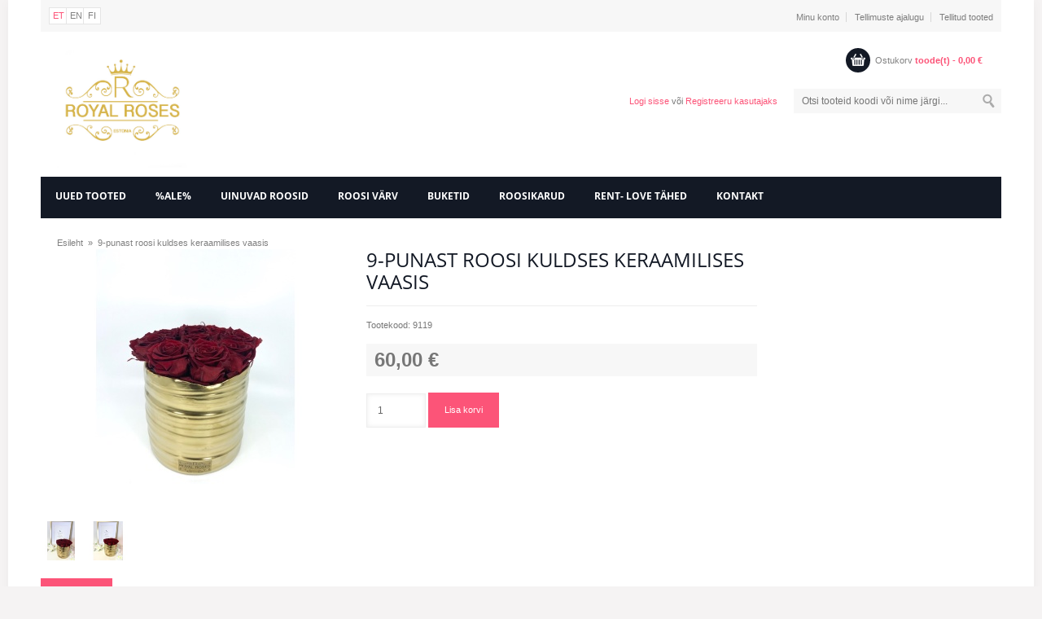

--- FILE ---
content_type: text/html; charset=UTF-8
request_url: https://www.royalroses.ee/et/a/9-punast-roosi-kuldses-keraamilises-vaasis
body_size: 5981
content:
<!DOCTYPE html>
<html dir="ltr" lang="et">
<head>
	<title>9-punast roosi kuldses keraamilises vaasis @ uinuvad roosid, kauakestvad roosid, royalroses</title>

<meta charset="UTF-8" />
<meta name="keywords" content="uinuvad roosid, kauakestvad roosid, royalroses" />
<meta name="description" content="Uinuvad roosid, mis kestavad vähemalt aasta! Tegemist on päris roosidega, kus on kasutatud stabiliseerimistehnikat, et nende värskus kestaks vähemalt aasta, kui roose hoida õigetes tingimustes. Vaasi suurus: läbimõõt 16cm, h16cm (kõrgus ilma roosideta..." />
<meta name="author" content="Royalroses" />
<meta name="generator" content="ShopRoller.com" />
<meta name="csrf-token" content="ZES4OkndZy6hwtjlXTDiN1xnfbpAcPjZ71gdQyfi" />

<meta property="og:type" content="website" />
<meta property="og:title" content="9-punast roosi kuldses keraamilises vaasis" />
<meta property="og:image" content="https://www.royalroses.ee/media/royal-roses/.product-image/large/Keraamilised/IMG_7555.jpg" />
<meta property="og:url" content="https://www.royalroses.ee/et/a/9-punast-roosi-kuldses-keraamilises-vaasis" />
<meta property="og:site_name" content="Royalroses" />
<meta property="og:description" content="Uinuvad roosid, mis kestavad vähemalt aasta! Tegemist on päris roosidega, kus on kasutatud stabiliseerimistehnikat, et nende värskus kestaks vähemalt aasta, kui roose hoida õigetes tingimustes. Vaasi suurus: läbimõõt 16cm, h16cm (kõrgus ilma roosideta..." />

<meta name="HandheldFriendly" content="True" />
<meta name="MobileOptimized" content="320" />
<meta name="viewport" content="width=device-width, initial-scale=1, minimum-scale=1, maximum-scale=1" />

<base href="https://www.royalroses.ee/" />


<link rel="stylesheet" href="https://www.royalroses.ee/skin/madame/css/all-2922.css" type="text/css" media="screen" />

<!--[if lt IE 7]>
<link rel="stylesheet" type="text/css" href="https://www.royalroses.ee/skin/madame/css/ie7.css" media="all" />
<![endif]-->

<link href="https://www.royalroses.ee/skin/madame/css/fonts.css" rel="stylesheet" type="text/css">

<script type="text/javascript" src="https://www.royalroses.ee/skin/madame/js/all-2922.js"></script>

<style id="tk-theme-configurator-css" type="text/css">
</style>
<style id="tk-custom-css" type="text/css">
.article-label-new { background-image:url('https://www.royalroses.ee/media/royal-roses/9-roosiga/IMG_0445.jpeg'); background-position:right bottom; }
.article-label-outofstock { background-image:url('https://www.royalroses.ee/media/royal-roses/sold out1.png'); background-position:right top; }
</style>

<script type="text/javascript">
if(!Roller) var Roller = {};
Roller.config = new Array();
Roller.config['base_url'] = 'https://www.royalroses.ee/et/';
Roller.config['base_path'] = '/';
Roller.config['cart/addtocart/after_action'] = '1';
Roller.config['skin_url'] = 'https://www.royalroses.ee/skin/madame/';
Roller.config['translate-fill_required_fields'] = 'Palun täida kõik kohustuslikud väljad';
Roller.t = {"form_error_fill_required_fields":"Palun t\u00e4ida k\u00f5ik kohustuslikud v\u00e4ljad","cart_error_no_items_selected":"Vali tooted!"}
</script>




</head>

<body class="browser-chrome browser-chrome-131.0.0.0 tk-language-et_EE page-template-page-1column content-template-content-product tk-product-page">

<div id="fb-root"></div>
<script type="text/plain" data-category="analytics" async defer crossorigin="anonymous" src="https://connect.facebook.net/et_EE/sdk.js#xfbml=1&version=v11.0&appId=386731248061277&autoLogAppEvents=1"></script>

<div class="wrapper">
	<div class="page" id="page">
		<div class="srs-header-1 top container">
	<div class="shopLinks">
		<div class="row">
			<div class="span4">
				<div class="lan-cur">
												
	<span class="form-language">
					<a href="https://www.royalroses.ee/et" title="Eesti keel" rel="tooltip2" class="lang-flag lang-et_EE">
				<span class="selected">et</span>
			</a>
					<a href="https://www.royalroses.ee/en" title="Englih" rel="tooltip2" class="lang-flag lang-en_GB">
				<span >en</span>
			</a>
					<a href="https://www.royalroses.ee/fi" title="Soome keel" rel="tooltip2" class="lang-flag lang-fi_FI">
				<span >fi</span>
			</a>
			</span>
				</div>
			</div>
			<div class="span8">
												<ul class="links">
											<li class="first" ><a href="https://www.royalroses.ee/et/account/myaccount">Minu konto</a></li>
																	<li  ><a href="https://www.royalroses.ee/et/order/list">Tellimuste ajalugu</a></li>
																	<li  class="last"><a href="https://www.royalroses.ee/et/account/products">Tellitud tooted</a></li>
															</ul>
			</div>
		</div>
	</div>
	<div class="header-container">
		<div class="header">
			<div class="row">
				<div class="span4">
					<div class="logo">
	<a href="https://www.royalroses.ee/et/home">
					<img src="https://www.royalroses.ee/media/royal-roses/RR LOGO 200x200. .jpg" alt="Royalroses" />
			</a>
</div>				</div>
				<div class="span8">
					<div class="shop-info">
												<div id="cart" class="shoppingCart ">
	<div class="heading" onclick="window.location='https://www.royalroses.ee/et/cart'">
		<a>
			<span class="cart-ico">&nbsp;</span>
			<span class="empty">
				<span class="shop-title">Ostukorv</span>
				<span class="shop-total">
					<span id="cart-total" class="price">
						<span id="cart_total_qty"></span> toode(t) - 
						<span id="cart_total_sum">0,00</span> €
					</span>
				</span>
			</span>
		</a>
	</div>
	<div class="content cartView"></div>
</div>
					</div>
					<div class="user-search">
						<div class="form-search">
							<form id="searchForm" action="https://www.royalroses.ee/et/search" method="get">
			<input type="hidden" name="page" value="1" />
	
	<input type="text" class="search_query input-text" id="filter_name" name="q" value="" placeholder="Otsi tooteid koodi või nime järgi..." onClick="this.select();" onKeyDown="this.style.color = '#333';" />
	<input type="submit" class="button-search button" name="submit_search" value="">
</form>						</div>
						<div class="welcome-to">
							
		
		<a href="https://www.royalroses.ee/et/login">Logi sisse</a>
		või		<a href="https://www.royalroses.ee/et/account/register">Registreeru kasutajaks</a>

		
						</div>
					</div>
				</div>
			</div>
		</div>
	</div>

	
<div class="style-01 nav-container hidden-phone hidden-tablet" id="menu">
	<ul>
				
										
			<li class="tk-category-52 tk-category-uued-tooted">
				<a href="https://www.royalroses.ee/et/c/uued-tooted">UUED TOOTED</a>
                			</li>

								
			<li class="tk-category-13 tk-category-ale">
				<a href="https://www.royalroses.ee/et/c/ale">%ALE%</a>
                			</li>

								
			<li class="tk-category-4 tk-category-uinuvad-roosid">
				<a href="https://www.royalroses.ee/et/c/uinuvad-roosid">Uinuvad roosid</a>
                				
<div class="level level_1">
	<ul>

					
		<li class="tk-category-38 tk-category-uinuvad-buketid-1">
			<a href="https://www.royalroses.ee/et/c/uinuvad-buketid-1">Uinuvad buketid</a>
					</li>

					
		<li class="tk-category-40 tk-category-varrega-roosid">
			<a href="https://www.royalroses.ee/et/c/varrega-roosid">Varrega roosid</a>
					</li>

					
		<li class="tk-category-15 tk-category-1-roosiga">
			<a href="https://www.royalroses.ee/et/c/1-roosiga">1-roosiga</a>
					</li>

					
		<li class="tk-category-16 tk-category-3-roosiga">
			<a href="https://www.royalroses.ee/et/c/3-roosiga">3-roosiga</a>
					</li>

					
		<li class="tk-category-17 tk-category-5-roosiga">
			<a href="https://www.royalroses.ee/et/c/5-roosiga">5-roosiga</a>
					</li>

					
		<li class="tk-category-18 tk-category-7-roosiga">
			<a href="https://www.royalroses.ee/et/c/7-roosiga">7-roosiga</a>
					</li>

					
		<li class="tk-category-19 tk-category-9-roosiga">
			<a href="https://www.royalroses.ee/et/c/9-roosiga">9-roosiga</a>
					</li>

					
		<li class="tk-category-20 tk-category-11-roosiga">
			<a href="https://www.royalroses.ee/et/c/11-roosiga">11-roosiga</a>
					</li>

					
		<li class="tk-category-21 tk-category-15-roosiga">
			<a href="https://www.royalroses.ee/et/c/15-roosiga">15-roosiga</a>
					</li>

					
		<li class="tk-category-22 tk-category-17-roosiga">
			<a href="https://www.royalroses.ee/et/c/17-roosiga">17-roosiga</a>
					</li>

					
		<li class="tk-category-24 tk-category-25-roosiga">
			<a href="https://www.royalroses.ee/et/c/25-roosiga">25-roosiga</a>
					</li>

					
		<li class="tk-category-25 tk-category-27-roosiga">
			<a href="https://www.royalroses.ee/et/c/27-roosiga">27-roosiga</a>
					</li>

					
		<li class="tk-category-26 tk-category-35-roosiga">
			<a href="https://www.royalroses.ee/et/c/35-roosiga">35-roosiga</a>
					</li>

					
		<li class="tk-category-29 tk-category-55-roosiga">
			<a href="https://www.royalroses.ee/et/c/55-roosiga">55-roosiga</a>
					</li>

					
		<li class="tk-category-28 tk-category-70-roosiga">
			<a href="https://www.royalroses.ee/et/c/70-roosiga">70-roosiga</a>
					</li>

					
		<li class="tk-category-30 tk-category-sudamekujulised-karbid">
			<a href="https://www.royalroses.ee/et/c/sudamekujulised-karbid">Südamekujulised karbid</a>
					</li>

					
		<li class="tk-category-31 tk-category-keraamika">
			<a href="https://www.royalroses.ee/et/c/keraamika">Keraamika</a>
					</li>

					
		<li class="tk-category-32 tk-category-katsikuks">
			<a href="https://www.royalroses.ee/et/c/katsikuks">Katsikuks</a>
					</li>

	
	</ul>
</div>
							</li>

								
			<li class="tk-category-41 tk-category-roosi-varv">
				<a href="https://www.royalroses.ee/et/c/roosi-varv">Roosi värv</a>
                				
<div class="level level_1">
	<ul>

					
		<li class="tk-category-42 tk-category-kollane">
			<a href="https://www.royalroses.ee/et/c/kollane">Kollane</a>
					</li>

					
		<li class="tk-category-43 tk-category-porcelain-pink-nude">
			<a href="https://www.royalroses.ee/et/c/porcelain-pink-nude">Porcelain pink /nude</a>
					</li>

					
		<li class="tk-category-47 tk-category-roosa-1">
			<a href="https://www.royalroses.ee/et/c/roosa-1">Roosa </a>
					</li>

					
		<li class="tk-category-48 tk-category-punane-1">
			<a href="https://www.royalroses.ee/et/c/punane-1">Punane</a>
			            
<div class="level level_2">
	<ul>

					
		<li class="tk-category-59 tk-category-sobrapaev">
			<a href="https://www.royalroses.ee/et/c/sobrapaev">Sõbrapäev</a>
					</li>

	
	</ul>
</div>
            		</li>

					
		<li class="tk-category-49 tk-category-lilla-1">
			<a href="https://www.royalroses.ee/et/c/lilla-1">Lilla</a>
					</li>

					
		<li class="tk-category-50 tk-category-valge-1">
			<a href="https://www.royalroses.ee/et/c/valge-1">Valge</a>
					</li>

					
		<li class="tk-category-51 tk-category-must-1">
			<a href="https://www.royalroses.ee/et/c/must-1">Must</a>
			            
<div class="level level_2">
	<ul>

					
		<li class="tk-category-53 tk-category-must-reede-mustad-roosid-20">
			<a href="https://www.royalroses.ee/et/c/must-reede-mustad-roosid-20">MUST REEDE - MUSTAD ROOSID -20%</a>
					</li>

	
	</ul>
</div>
            		</li>

					
		<li class="tk-category-55 tk-category-hot-pink">
			<a href="https://www.royalroses.ee/et/c/hot-pink">Hot Pink</a>
					</li>

					
		<li class="tk-category-56 tk-category-velvet-plum">
			<a href="https://www.royalroses.ee/et/c/velvet-plum">Velvet Plum</a>
					</li>

					
		<li class="tk-category-57 tk-category-bridal-pink">
			<a href="https://www.royalroses.ee/et/c/bridal-pink">Bridal Pink</a>
					</li>

					
		<li class="tk-category-58 tk-category-burgundy">
			<a href="https://www.royalroses.ee/et/c/burgundy">Burgundy</a>
					</li>

					
		<li class="tk-category-61 tk-category-vaike-punane-roos">
			<a href="https://www.royalroses.ee/et/c/vaike-punane-roos">Väike punane roos</a>
					</li>

	
	</ul>
</div>
							</li>

								
			<li class="tk-category-37 tk-category-buketid">
				<a href="https://www.royalroses.ee/et/c/buketid">Buketid</a>
                			</li>

								
			<li class="tk-category-12 tk-category-roosikarud">
				<a href="https://www.royalroses.ee/et/c/roosikarud">Roosikarud</a>
                			</li>

								
			<li class="tk-category-5 tk-category-rent-love-tahed">
				<a href="https://www.royalroses.ee/et/c/rent-love-tahed">RENT- LOVE tähed</a>
                			</li>

								
			<li class="tk-category-6 tk-category-kontakt">
				<a href="https://www.royalroses.ee/et/c/kontakt">KONTAKT</a>
                			</li>

			</ul>
</div>

<div class="hidden-desktop hidden-tablet" id="menu">
	<div class="menutop">
		<h2> Menüü </h2>
		<div class="toggle">
			<span class="icon-bar"></span>
			<span class="icon-bar"></span>
			<span class="icon-bar"></span>
		</div>
	</div>
	<div class="submenu" style="display:none;">
		<ul class="accordion">

						
																		
				<li class=" tk-category-52 tk-category-uued-tooted">
					<a href="https://www.royalroses.ee/et/c/uued-tooted">UUED TOOTED</a>
									</li>

															
				<li class=" tk-category-13 tk-category-ale">
					<a href="https://www.royalroses.ee/et/c/ale">%ALE%</a>
									</li>

															
				<li class="parent tk-category-4 tk-category-uinuvad-roosid">
					<a href="https://www.royalroses.ee/et/c/uinuvad-roosid">Uinuvad roosid</a>
					<ul class="level level_1">

							
		<li class=" tk-category-38 tk-category-uinuvad-buketid-1">
			<a href="https://www.royalroses.ee/et/c/uinuvad-buketid-1">Uinuvad buketid</a>
					</li>

							
		<li class=" tk-category-40 tk-category-varrega-roosid">
			<a href="https://www.royalroses.ee/et/c/varrega-roosid">Varrega roosid</a>
					</li>

							
		<li class=" tk-category-15 tk-category-1-roosiga">
			<a href="https://www.royalroses.ee/et/c/1-roosiga">1-roosiga</a>
					</li>

							
		<li class=" tk-category-16 tk-category-3-roosiga">
			<a href="https://www.royalroses.ee/et/c/3-roosiga">3-roosiga</a>
					</li>

							
		<li class=" tk-category-17 tk-category-5-roosiga">
			<a href="https://www.royalroses.ee/et/c/5-roosiga">5-roosiga</a>
					</li>

							
		<li class=" tk-category-18 tk-category-7-roosiga">
			<a href="https://www.royalroses.ee/et/c/7-roosiga">7-roosiga</a>
					</li>

							
		<li class=" tk-category-19 tk-category-9-roosiga">
			<a href="https://www.royalroses.ee/et/c/9-roosiga">9-roosiga</a>
					</li>

							
		<li class=" tk-category-20 tk-category-11-roosiga">
			<a href="https://www.royalroses.ee/et/c/11-roosiga">11-roosiga</a>
					</li>

							
		<li class=" tk-category-21 tk-category-15-roosiga">
			<a href="https://www.royalroses.ee/et/c/15-roosiga">15-roosiga</a>
					</li>

							
		<li class=" tk-category-22 tk-category-17-roosiga">
			<a href="https://www.royalroses.ee/et/c/17-roosiga">17-roosiga</a>
					</li>

							
		<li class=" tk-category-24 tk-category-25-roosiga">
			<a href="https://www.royalroses.ee/et/c/25-roosiga">25-roosiga</a>
					</li>

							
		<li class=" tk-category-25 tk-category-27-roosiga">
			<a href="https://www.royalroses.ee/et/c/27-roosiga">27-roosiga</a>
					</li>

							
		<li class=" tk-category-26 tk-category-35-roosiga">
			<a href="https://www.royalroses.ee/et/c/35-roosiga">35-roosiga</a>
					</li>

							
		<li class=" tk-category-29 tk-category-55-roosiga">
			<a href="https://www.royalroses.ee/et/c/55-roosiga">55-roosiga</a>
					</li>

							
		<li class=" tk-category-28 tk-category-70-roosiga">
			<a href="https://www.royalroses.ee/et/c/70-roosiga">70-roosiga</a>
					</li>

							
		<li class=" tk-category-30 tk-category-sudamekujulised-karbid">
			<a href="https://www.royalroses.ee/et/c/sudamekujulised-karbid">Südamekujulised karbid</a>
					</li>

							
		<li class=" tk-category-31 tk-category-keraamika">
			<a href="https://www.royalroses.ee/et/c/keraamika">Keraamika</a>
					</li>

							
		<li class=" tk-category-32 tk-category-katsikuks">
			<a href="https://www.royalroses.ee/et/c/katsikuks">Katsikuks</a>
					</li>

	
</ul>				</li>

															
				<li class="parent tk-category-41 tk-category-roosi-varv">
					<a href="https://www.royalroses.ee/et/c/roosi-varv">Roosi värv</a>
					<ul class="level level_1">

							
		<li class=" tk-category-42 tk-category-kollane">
			<a href="https://www.royalroses.ee/et/c/kollane">Kollane</a>
					</li>

							
		<li class=" tk-category-43 tk-category-porcelain-pink-nude">
			<a href="https://www.royalroses.ee/et/c/porcelain-pink-nude">Porcelain pink /nude</a>
					</li>

							
		<li class=" tk-category-47 tk-category-roosa-1">
			<a href="https://www.royalroses.ee/et/c/roosa-1">Roosa </a>
					</li>

							
		<li class="parent tk-category-48 tk-category-punane-1">
			<a href="https://www.royalroses.ee/et/c/punane-1">Punane</a>
			<ul class="level level_2">

							
		<li class=" tk-category-59 tk-category-sobrapaev">
			<a href="https://www.royalroses.ee/et/c/sobrapaev">Sõbrapäev</a>
					</li>

	
</ul>		</li>

							
		<li class=" tk-category-49 tk-category-lilla-1">
			<a href="https://www.royalroses.ee/et/c/lilla-1">Lilla</a>
					</li>

							
		<li class=" tk-category-50 tk-category-valge-1">
			<a href="https://www.royalroses.ee/et/c/valge-1">Valge</a>
					</li>

							
		<li class="parent tk-category-51 tk-category-must-1">
			<a href="https://www.royalroses.ee/et/c/must-1">Must</a>
			<ul class="level level_2">

							
		<li class=" tk-category-53 tk-category-must-reede-mustad-roosid-20">
			<a href="https://www.royalroses.ee/et/c/must-reede-mustad-roosid-20">MUST REEDE - MUSTAD ROOSID -20%</a>
					</li>

	
</ul>		</li>

							
		<li class=" tk-category-55 tk-category-hot-pink">
			<a href="https://www.royalroses.ee/et/c/hot-pink">Hot Pink</a>
					</li>

							
		<li class=" tk-category-56 tk-category-velvet-plum">
			<a href="https://www.royalroses.ee/et/c/velvet-plum">Velvet Plum</a>
					</li>

							
		<li class=" tk-category-57 tk-category-bridal-pink">
			<a href="https://www.royalroses.ee/et/c/bridal-pink">Bridal Pink</a>
					</li>

							
		<li class=" tk-category-58 tk-category-burgundy">
			<a href="https://www.royalroses.ee/et/c/burgundy">Burgundy</a>
					</li>

							
		<li class=" tk-category-61 tk-category-vaike-punane-roos">
			<a href="https://www.royalroses.ee/et/c/vaike-punane-roos">Väike punane roos</a>
					</li>

	
</ul>				</li>

															
				<li class=" tk-category-37 tk-category-buketid">
					<a href="https://www.royalroses.ee/et/c/buketid">Buketid</a>
									</li>

															
				<li class=" tk-category-12 tk-category-roosikarud">
					<a href="https://www.royalroses.ee/et/c/roosikarud">Roosikarud</a>
									</li>

															
				<li class=" tk-category-5 tk-category-rent-love-tahed">
					<a href="https://www.royalroses.ee/et/c/rent-love-tahed">RENT- LOVE tähed</a>
									</li>

															
				<li class=" tk-category-6 tk-category-kontakt">
					<a href="https://www.royalroses.ee/et/c/kontakt">KONTAKT</a>
									</li>

			
		</ul>
		<div class="clear"></div>
	</div>
</div>
	<div id="notification">
			</div>
</div>		
		<div id="content" class="main-container col1-layout container">
			<div class="main">
				<div class="col-main">
										
<div class="breadcrumbs">
	<ul>
		<li><a href="https://www.royalroses.ee/et/home">Esileht</a></li>
					&nbsp;»&nbsp;
			<li><a href="https://www.royalroses.ee/et/a/9-punast-roosi-kuldses-keraamilises-vaasis">9-punast roosi kuldses keraamilises vaasis</a></li>
			</ul>
</div>
		
										
<div class="product-view">
	<div class="product-essential row">
		<div id="messages_product_view"></div>

		<div class="product-img-box span4">
							

																		<div class="product-image product-image-zoom">
					<div id="wrap" style="top:0px;z-index:1000;position:relative;">
						<a href="https://www.royalroses.ee/media/royal-roses/.product-image/large/Keraamilised/IMG_7555.jpg" title="IMG_7555.jpg" rel="position:'right'" class="colorbox cboxElement" style="position: relative; display: block;">
							<img src="https://www.royalroses.ee/media/royal-roses/.product-image/medium/Keraamilised/IMG_7555.jpg" title="IMG_7555.jpg" alt="IMG_7555.jpg" style="display: block;" />
						</a>
					</div>
				</div>
			
													<div class="more-views">
					<ul id="more">
																				<li>
								<a href="https://www.royalroses.ee/media/royal-roses/.product-image/large/Keraamilised/IMG_7559.jpg" title="IMG_7559.jpg" class="colorbox cboxElement">
									<img src="https://www.royalroses.ee/media/royal-roses/.product-image/thumbnail/Keraamilised/IMG_7559.jpg" title="IMG_7559.jpg" alt="IMG_7559.jpg"/>
								</a>
							</li>
																				<li>
								<a href="https://www.royalroses.ee/media/royal-roses/.product-image/large/Keraamilised/IMG_7560.jpg" title="IMG_7560.jpg" class="colorbox cboxElement">
									<img src="https://www.royalroses.ee/media/royal-roses/.product-image/thumbnail/Keraamilised/IMG_7560.jpg" title="IMG_7560.jpg" alt="IMG_7560.jpg"/>
								</a>
							</li>
											</ul>
				</div>
					</div>
		<div class="span5">
			<div class="product-info">
												
				<div class="product-name">
					<h1>9-punast roosi kuldses keraamilises vaasis</h1>
				</div>

				<div class="review"></div>

																	<div class="slot-article-info-top">
		
					
				
		
				
	
		
</div>
					
													<span class="code" >Tootekood: <span id="sku-str">9119</span></span>
					
								
								
									
									
									
									
																	<div class="slot-article-info-bottom">
		
					
				
		
				
	
		
</div>
								
								
																
									<div class="price-box">
						<span class="price"> 
												        	<span id="old-price" class="price-old" style="display:none;"></span>
					        	<span id="price">60,00 &euro;</span>
					        						</span>
	
												
												
																
						
						
					</div>
				
				
								
				<form class="addtocart" method="post">
											<div class="add-to-cart">
															<input type="hidden" name="article_id" value="1829">
								<input name="amount" class="input-text qty" type="text" value="1" size="2" data-min="" data-max="" data-step="1"/>
								<a class="button btn-cart exclusive btn-cart addToCartBtn" title="Lisa korvi">Lisa korvi</a>
													</div>
									</form>

				
								<div class="share">
					
		<div class="widget widget-facebook-line-button"><div class="fb-like" data-href="https://www.royalroses.ee/et/a/9-punast-roosi-kuldses-keraamilises-vaasis" data-share="true" data-layout="standard" data-action="like" data-size="small" data-show-faces="false"></div></div>


				</div>

			</div>

		</div>

		<div class="clearer"></div>
	</div>
	<div class="product-collateral">
		<style type="text/css">
			.caption, th, td {
				display: table-cell;
			}
		</style>
		<div id="tabs" class="htabs">
			<ul class="product-tabs">
									<li class="first">
						<a href="#tab-description">Kirjeldus</a>
					</li>
																											</ul>
		</div>
		<div class="clear"></div>
		
					<div id="tab-description" class="product-tabs-content std">
				<p><span style="font-size: medium;">Uinuvad roosid, mis kestavad v&auml;hemalt aasta! Tegemist on p&auml;ris roosidega, kus on kasutatud stabiliseerimistehnikat, et nende v&auml;rskus kestaks v&auml;hemalt aasta, kui roose hoida &otilde;igetes tingimustes.</span></p>
<p><span style="font-size: medium;">Vaasi suurus: l&auml;bim&otilde;&otilde;t 16cm, h16cm (k&otilde;rgus ilma roosideta)</span></p>
<p><span style="font-size: medium;">Roose mitte kasta, mitte puutuda!</span></p>
<p><span style="font-size: medium;">Hoida otsese p&auml;ikese eest!&nbsp;</span></p>
<p><span style="font-size: medium;">Hoida erksa valgustuse eest!</span></p>
<p><span style="font-size: medium;">Roosid v&otilde;ivad seoses sellega muutuda ajaga heledamaks!</span></p>
<p><span style="font-size: medium;">Kasutada ainult sisetingmustes!</span></p>
<p><span style="font-size: medium;">Soovituslik temperatuur 18-22kraadi</span></p>
<p><span style="font-size: medium;">Soovituslik &otilde;huniiskus 55-60%</span></p>
<p><span style="font-size: medium;">Ideaalne kingitus!! Sobib koju, kontorisse, salongi, jne, jne</span></p>			</div>
				
				
				
		
				
				
	</div>

											<div class="carousel-wrapper related-products sidebar">
				<div class="carousel-title style-01">
					<h1>Sarnased tooted</h1>
									</div>
				<div class="row">
					<div data-jcarousel="true" class="carousel">
						<ul class="products-grid style-01" style="left: 0px; top: 0px;">
															<li class="item">
									<div class="products-box ">
	<a title="9-roosat roosi kuldses keraamilises vaasis" class="product-image product_img_link" href="https://www.royalroses.ee/et/a/9-roosat-roosi-kuldses-keraamilises-vaasis"> 
					
		
		<img title="9-roosat roosi kuldses keraamilises vaasis" alt="9-roosat roosi kuldses keraamilises vaasis" src="https://www.royalroses.ee/media/royal-roses/.product-image/small/Keraamilised/IMG_7561.jpg">
	</a>
	<h2 class="product-name"><a href="https://www.royalroses.ee/et/a/9-roosat-roosi-kuldses-keraamilises-vaasis">9-roosat roosi kuldses keraamilises vaasis</a></h2>
	<div class="price-box">
		<div class="price">
												60,00 &euro;									</div>
	</div>
	<div class="actions">
					<button type="button" onclick="Roller.addToCart('1830', '1');" class="button btn-cart" title="Lisa korvi">
				<span><span>Lisa korvi</span></span>
			</button>
				<a href="https://www.royalroses.ee/et/a/9-roosat-roosi-kuldses-keraamilises-vaasis" class="view">Vaata toodet</a>
	</div>
</div>								</li>
															<li class="item">
									<div class="products-box ">
	<a title="7-punast roosi kuldses keraamilises vaasis" class="product-image product_img_link" href="https://www.royalroses.ee/et/a/7-punast-roosi-kuldses-keraamilises-vaasis-1"> 
					
		
		<img title="7-punast roosi kuldses keraamilises vaasis" alt="7-punast roosi kuldses keraamilises vaasis" src="https://www.royalroses.ee/media/royal-roses/.product-image/small/Keraamilised/IMG_8553.jpg">
	</a>
	<h2 class="product-name"><a href="https://www.royalroses.ee/et/a/7-punast-roosi-kuldses-keraamilises-vaasis-1">7-punast roosi kuldses keraamilises vaasis</a></h2>
	<div class="price-box">
		<div class="price">
												50,00 &euro;									</div>
	</div>
	<div class="actions">
					<button type="button" onclick="Roller.addToCart('1856', '1');" class="button btn-cart" title="Lisa korvi">
				<span><span>Lisa korvi</span></span>
			</button>
				<a href="https://www.royalroses.ee/et/a/7-punast-roosi-kuldses-keraamilises-vaasis-1" class="view">Vaata toodet</a>
	</div>
</div>								</li>
															<li class="item">
									<div class="products-box ">
	<a title="Hot Pink roosidega karp" class="product-image product_img_link" href="https://www.royalroses.ee/et/a/hot-pink-roosidega-karp"> 
					
		
		<img title="Hot Pink roosidega karp" alt="Hot Pink roosidega karp" src="https://www.royalroses.ee/media/royal-roses/.product-image/small/mustad%20roosid/Hot%20Pink/7B7E9E78-21D2-4111-981E-9A05CFF5A51A.jpeg">
	</a>
	<h2 class="product-name"><a href="https://www.royalroses.ee/et/a/hot-pink-roosidega-karp">Hot Pink roosidega karp</a></h2>
	<div class="price-box">
		<div class="price">
												Al. 24,00 &euro;									</div>
	</div>
	<div class="actions">
				<a href="https://www.royalroses.ee/et/a/hot-pink-roosidega-karp" class="view">Vaata toodet</a>
	</div>
</div>								</li>
															<li class="item">
									<div class="products-box ">
	<a title="9-Bridal Pink roosiga karp" class="product-image product_img_link" href="https://www.royalroses.ee/et/a/9-bridal-pink-roosiga-karp"> 
					
		
		<img title="9-Bridal Pink roosiga karp" alt="9-Bridal Pink roosiga karp" src="https://www.royalroses.ee/media/royal-roses/.product-image/small/Bridal%20Pink/E2ABE8FE-EAF4-4D02-9EB9-7B07E65EBA5E.jpeg">
	</a>
	<h2 class="product-name"><a href="https://www.royalroses.ee/et/a/9-bridal-pink-roosiga-karp">9-Bridal Pink roosiga karp</a></h2>
	<div class="price-box">
		<div class="price">
												54,00 &euro;									</div>
	</div>
	<div class="actions">
				<a href="https://www.royalroses.ee/et/a/9-bridal-pink-roosiga-karp" class="view">Vaata toodet</a>
	</div>
</div>								</li>
													</ul>
					</div>
				</div>
			</div>
						</div>		
															
					<div class="clear">&nbsp;</div>
				</div>
			</div>
		</div>
		
				<div class="footer-container">
	<div class="f-detail">
		<div class="container">
			<div class="footer row">
				<div class="blocks span3">
					<h2>Kontakt</h2>
					<ul>
													<li class="company">
								<span>&nbsp;</span>
								<p>Royal Roses Estonia OÜ</p>
							</li>
												<li class="address">
							<span>&nbsp;</span>
							<p><a href="https://www.google.com/maps/place/Tartu 33, EE71004 Viljandi, Eesti" target="_blank"><span class="sr-footer-address_street">Tartu 33, EE71004</span> <span class="sr-footer-address_city">Viljandi</span><span class="sr-footer-address_country">, Eesti</span></a></p>
						</li>
													<li class="phone"><span>&nbsp;</span><a href="tel:+3725079039">+3725079039</a></li>
																			<li class="email"><span>&nbsp;</span><a href="mailto:paikirsti@gmail.com">paikirsti@gmail.com</a></li>
																			<li class="facebook"><span>&nbsp;</span><a href="https://www.facebook.com/royalrosesestonia" target="_blank">Facebook</a></li>
																	</ul>
				</div>
				<div class="blocks span3">
					<h2>Minu konto</h2>
					<ul>
													<li>
								<a href="https://www.royalroses.ee/et/account/myaccount">
									Minu konto								</a>
							</li>
													<li>
								<a href="https://www.royalroses.ee/et/order/list">
									Tellimuste ajalugu								</a>
							</li>
													<li>
								<a href="https://www.royalroses.ee/et/account/products">
									Tellitud tooted								</a>
							</li>
											</ul>
				</div>
				<div class="blocks span3">
					<h2>Info</h2>
					<ul>
													<li>
								<a href="https://www.royalroses.ee/et/cms/page?id=1">
									Ostutingimused								</a>
							</li>
													<li>
								<a href="https://www.royalroses.ee/et/p/transport">
									TRANSPORT								</a>
							</li>
											</ul>
				</div>
				<div class="blocks span3">
					<h2>Muu</h2>
					<ul>
													<li>
								<a href="https://www.royalroses.ee/et/product/onsale">
									Soodustooted								</a>
							</li>
													<li>
								<a href="https://www.royalroses.ee/et/product/new">
									Uued tooted								</a>
							</li>
													<li>
								<a href="https://www.royalroses.ee/et/sitemap">
									Sisukaart								</a>
							</li>
											</ul>
				</div>
			</div>
		</div>
	</div>
</div>

<div class="clear">&nbsp;</div>

<div class="copyright">
	<div class="container">
		
		<div id="" class="powered-text">
					
				
		
			<p><span style="font-size: large; color: #000000;">SOOVID HAKATA EDASIM&Uuml;&Uuml;JAKS? KIRJUTA MEILE royalrosesestonia@gmail.com</span></p>
		
				
	
		</div>

				<div id="tellimiskeskus-badge"><a href="https://www.shoproller.ee" title="ShopRoller on lihtsaim viis e-poe loomiseks" target="_blank">Shoproller.ee</a></div>	</div>
</div>	</div>
</div>


<div id="is-mobile"></div>
</body>
</html>